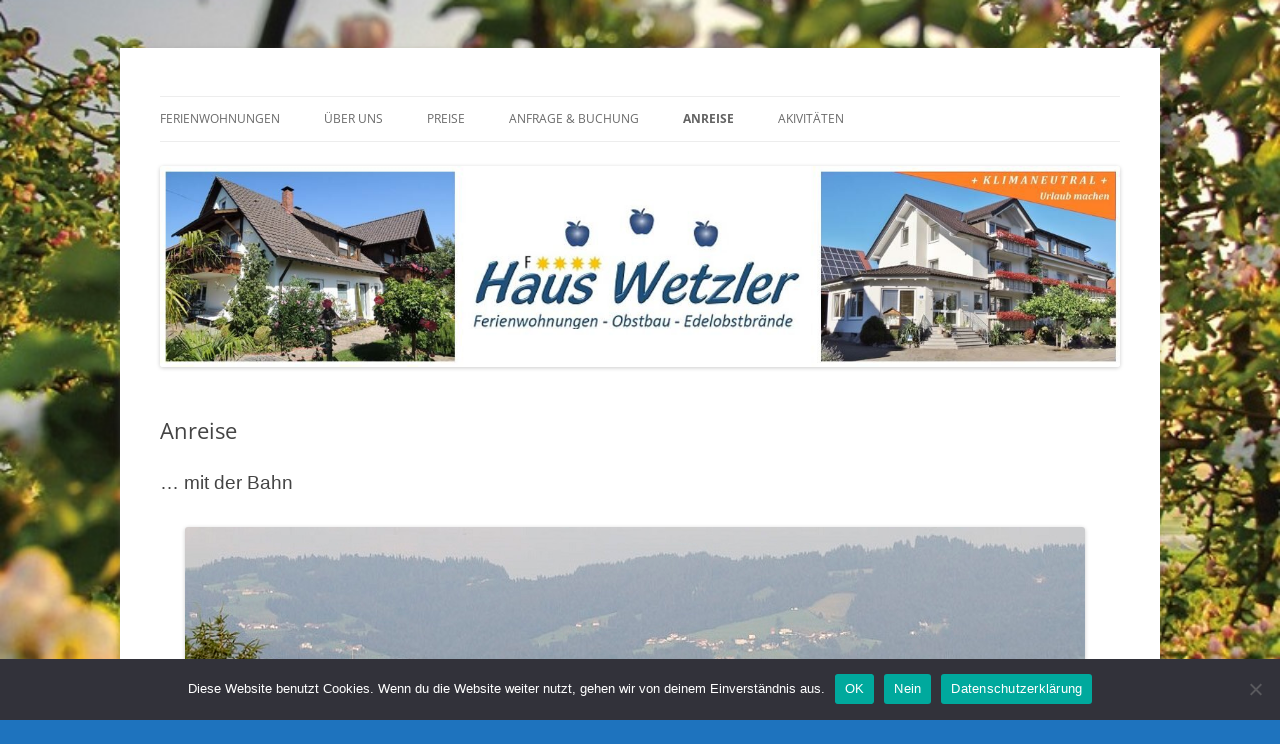

--- FILE ---
content_type: text/html; charset=UTF-8
request_url: http://www.haus-wetzler.de/anreise/
body_size: 10475
content:
<!DOCTYPE html>
<!--[if IE 7]>
<html class="ie ie7" lang="de">
<![endif]-->
<!--[if IE 8]>
<html class="ie ie8" lang="de">
<![endif]-->
<!--[if !(IE 7) & !(IE 8)]><!-->
<html lang="de">
<!--<![endif]-->
<head>
<meta charset="UTF-8" />
<meta name="viewport" content="width=device-width, initial-scale=1.0" />
<title>Anreise - Haus Wetzler</title>
<link rel="profile" href="https://gmpg.org/xfn/11" />
<link rel="pingback" href="http://www.haus-wetzler.de/xmlrpc.php">
<!--[if lt IE 9]>
<script src="http://www.haus-wetzler.de/wp-content/themes/twentytwelve/js/html5.js?ver=3.7.0" type="text/javascript"></script>
<![endif]-->
<meta name='robots' content='index, follow, max-image-preview:large, max-snippet:-1, max-video-preview:-1' />

	<!-- This site is optimized with the Yoast SEO plugin v20.0 - https://yoast.com/wordpress/plugins/seo/ -->
	<meta name="description" content="Wenn Sie umweltfreundlich und stressfrei mit der Bahn anreisen, erhöhen Sie den klimaneutralen Anteil an Ihrem Urlaub. Hier finden Sie Fahrpläne und Weg-Beschreibung." />
	<link rel="canonical" href="https://www.haus-wetzler.de/anreise/" />
	<meta property="og:locale" content="de_DE" />
	<meta property="og:type" content="article" />
	<meta property="og:title" content="Anreise - Haus Wetzler" />
	<meta property="og:description" content="Wenn Sie umweltfreundlich und stressfrei mit der Bahn anreisen, erhöhen Sie den klimaneutralen Anteil an Ihrem Urlaub. Hier finden Sie Fahrpläne und Weg-Beschreibung." />
	<meta property="og:url" content="https://www.haus-wetzler.de/anreise/" />
	<meta property="og:site_name" content="Haus Wetzler" />
	<meta property="article:modified_time" content="2024-10-13T09:19:48+00:00" />
	<meta property="og:image" content="http://www.haus-wetzler.de/wp-content/uploads/2022/08/Bahnhof-900x675-1.jpg" />
	<meta name="twitter:card" content="summary_large_image" />
	<meta name="twitter:label1" content="Geschätzte Lesezeit" />
	<meta name="twitter:data1" content="2 Minuten" />
	<script type="application/ld+json" class="yoast-schema-graph">{"@context":"https://schema.org","@graph":[{"@type":"WebPage","@id":"https://www.haus-wetzler.de/anreise/","url":"https://www.haus-wetzler.de/anreise/","name":"Anreise - Haus Wetzler","isPartOf":{"@id":"http://www.haus-wetzler.de/#website"},"primaryImageOfPage":{"@id":"https://www.haus-wetzler.de/anreise/#primaryimage"},"image":{"@id":"https://www.haus-wetzler.de/anreise/#primaryimage"},"thumbnailUrl":"http://www.haus-wetzler.de/wp-content/uploads/2022/08/Bahnhof-900x675-1.jpg","datePublished":"2022-08-11T14:59:03+00:00","dateModified":"2024-10-13T09:19:48+00:00","description":"Wenn Sie umweltfreundlich und stressfrei mit der Bahn anreisen, erhöhen Sie den klimaneutralen Anteil an Ihrem Urlaub. Hier finden Sie Fahrpläne und Weg-Beschreibung.","breadcrumb":{"@id":"https://www.haus-wetzler.de/anreise/#breadcrumb"},"inLanguage":"de","potentialAction":[{"@type":"ReadAction","target":["https://www.haus-wetzler.de/anreise/"]}]},{"@type":"ImageObject","inLanguage":"de","@id":"https://www.haus-wetzler.de/anreise/#primaryimage","url":"http://www.haus-wetzler.de/wp-content/uploads/2022/08/Bahnhof-900x675-1.jpg","contentUrl":"http://www.haus-wetzler.de/wp-content/uploads/2022/08/Bahnhof-900x675-1.jpg","width":900,"height":675,"caption":"Bahnhof Wasserburg Bodensee"},{"@type":"BreadcrumbList","@id":"https://www.haus-wetzler.de/anreise/#breadcrumb","itemListElement":[{"@type":"ListItem","position":1,"name":"Startseite","item":"http://www.haus-wetzler.de/"},{"@type":"ListItem","position":2,"name":"Anreise"}]},{"@type":"WebSite","@id":"http://www.haus-wetzler.de/#website","url":"http://www.haus-wetzler.de/","name":"Haus Wetzler","description":"Ferienwohnungen in Wasserburg am Bodensee","potentialAction":[{"@type":"SearchAction","target":{"@type":"EntryPoint","urlTemplate":"http://www.haus-wetzler.de/?s={search_term_string}"},"query-input":"required name=search_term_string"}],"inLanguage":"de"}]}</script>
	<!-- / Yoast SEO plugin. -->


<link rel='dns-prefetch' href='//maps.google.com' />
<link rel='dns-prefetch' href='//s.w.org' />
<link rel='dns-prefetch' href='//www.googletagmanager.com' />
<link rel="alternate" type="application/rss+xml" title="Haus Wetzler &raquo; Feed" href="http://www.haus-wetzler.de/feed/" />
<link rel="alternate" type="application/rss+xml" title="Haus Wetzler &raquo; Kommentar-Feed" href="http://www.haus-wetzler.de/comments/feed/" />
<script type="text/javascript">
window._wpemojiSettings = {"baseUrl":"https:\/\/s.w.org\/images\/core\/emoji\/14.0.0\/72x72\/","ext":".png","svgUrl":"https:\/\/s.w.org\/images\/core\/emoji\/14.0.0\/svg\/","svgExt":".svg","source":{"concatemoji":"http:\/\/www.haus-wetzler.de\/wp-includes\/js\/wp-emoji-release.min.js?ver=6.0.11"}};
/*! This file is auto-generated */
!function(e,a,t){var n,r,o,i=a.createElement("canvas"),p=i.getContext&&i.getContext("2d");function s(e,t){var a=String.fromCharCode,e=(p.clearRect(0,0,i.width,i.height),p.fillText(a.apply(this,e),0,0),i.toDataURL());return p.clearRect(0,0,i.width,i.height),p.fillText(a.apply(this,t),0,0),e===i.toDataURL()}function c(e){var t=a.createElement("script");t.src=e,t.defer=t.type="text/javascript",a.getElementsByTagName("head")[0].appendChild(t)}for(o=Array("flag","emoji"),t.supports={everything:!0,everythingExceptFlag:!0},r=0;r<o.length;r++)t.supports[o[r]]=function(e){if(!p||!p.fillText)return!1;switch(p.textBaseline="top",p.font="600 32px Arial",e){case"flag":return s([127987,65039,8205,9895,65039],[127987,65039,8203,9895,65039])?!1:!s([55356,56826,55356,56819],[55356,56826,8203,55356,56819])&&!s([55356,57332,56128,56423,56128,56418,56128,56421,56128,56430,56128,56423,56128,56447],[55356,57332,8203,56128,56423,8203,56128,56418,8203,56128,56421,8203,56128,56430,8203,56128,56423,8203,56128,56447]);case"emoji":return!s([129777,127995,8205,129778,127999],[129777,127995,8203,129778,127999])}return!1}(o[r]),t.supports.everything=t.supports.everything&&t.supports[o[r]],"flag"!==o[r]&&(t.supports.everythingExceptFlag=t.supports.everythingExceptFlag&&t.supports[o[r]]);t.supports.everythingExceptFlag=t.supports.everythingExceptFlag&&!t.supports.flag,t.DOMReady=!1,t.readyCallback=function(){t.DOMReady=!0},t.supports.everything||(n=function(){t.readyCallback()},a.addEventListener?(a.addEventListener("DOMContentLoaded",n,!1),e.addEventListener("load",n,!1)):(e.attachEvent("onload",n),a.attachEvent("onreadystatechange",function(){"complete"===a.readyState&&t.readyCallback()})),(e=t.source||{}).concatemoji?c(e.concatemoji):e.wpemoji&&e.twemoji&&(c(e.twemoji),c(e.wpemoji)))}(window,document,window._wpemojiSettings);
</script>
<style type="text/css">
img.wp-smiley,
img.emoji {
	display: inline !important;
	border: none !important;
	box-shadow: none !important;
	height: 1em !important;
	width: 1em !important;
	margin: 0 0.07em !important;
	vertical-align: -0.1em !important;
	background: none !important;
	padding: 0 !important;
}
</style>
	<link rel='stylesheet' id='wp-block-library-css'  href='http://www.haus-wetzler.de/wp-includes/css/dist/block-library/style.min.css?ver=6.0.11' type='text/css' media='all' />
<style id='wp-block-library-theme-inline-css' type='text/css'>
.wp-block-audio figcaption{color:#555;font-size:13px;text-align:center}.is-dark-theme .wp-block-audio figcaption{color:hsla(0,0%,100%,.65)}.wp-block-code{border:1px solid #ccc;border-radius:4px;font-family:Menlo,Consolas,monaco,monospace;padding:.8em 1em}.wp-block-embed figcaption{color:#555;font-size:13px;text-align:center}.is-dark-theme .wp-block-embed figcaption{color:hsla(0,0%,100%,.65)}.blocks-gallery-caption{color:#555;font-size:13px;text-align:center}.is-dark-theme .blocks-gallery-caption{color:hsla(0,0%,100%,.65)}.wp-block-image figcaption{color:#555;font-size:13px;text-align:center}.is-dark-theme .wp-block-image figcaption{color:hsla(0,0%,100%,.65)}.wp-block-pullquote{border-top:4px solid;border-bottom:4px solid;margin-bottom:1.75em;color:currentColor}.wp-block-pullquote__citation,.wp-block-pullquote cite,.wp-block-pullquote footer{color:currentColor;text-transform:uppercase;font-size:.8125em;font-style:normal}.wp-block-quote{border-left:.25em solid;margin:0 0 1.75em;padding-left:1em}.wp-block-quote cite,.wp-block-quote footer{color:currentColor;font-size:.8125em;position:relative;font-style:normal}.wp-block-quote.has-text-align-right{border-left:none;border-right:.25em solid;padding-left:0;padding-right:1em}.wp-block-quote.has-text-align-center{border:none;padding-left:0}.wp-block-quote.is-large,.wp-block-quote.is-style-large,.wp-block-quote.is-style-plain{border:none}.wp-block-search .wp-block-search__label{font-weight:700}:where(.wp-block-group.has-background){padding:1.25em 2.375em}.wp-block-separator.has-css-opacity{opacity:.4}.wp-block-separator{border:none;border-bottom:2px solid;margin-left:auto;margin-right:auto}.wp-block-separator.has-alpha-channel-opacity{opacity:1}.wp-block-separator:not(.is-style-wide):not(.is-style-dots){width:100px}.wp-block-separator.has-background:not(.is-style-dots){border-bottom:none;height:1px}.wp-block-separator.has-background:not(.is-style-wide):not(.is-style-dots){height:2px}.wp-block-table thead{border-bottom:3px solid}.wp-block-table tfoot{border-top:3px solid}.wp-block-table td,.wp-block-table th{padding:.5em;border:1px solid;word-break:normal}.wp-block-table figcaption{color:#555;font-size:13px;text-align:center}.is-dark-theme .wp-block-table figcaption{color:hsla(0,0%,100%,.65)}.wp-block-video figcaption{color:#555;font-size:13px;text-align:center}.is-dark-theme .wp-block-video figcaption{color:hsla(0,0%,100%,.65)}.wp-block-template-part.has-background{padding:1.25em 2.375em;margin-top:0;margin-bottom:0}
</style>
<style id='global-styles-inline-css' type='text/css'>
body{--wp--preset--color--black: #000000;--wp--preset--color--cyan-bluish-gray: #abb8c3;--wp--preset--color--white: #fff;--wp--preset--color--pale-pink: #f78da7;--wp--preset--color--vivid-red: #cf2e2e;--wp--preset--color--luminous-vivid-orange: #ff6900;--wp--preset--color--luminous-vivid-amber: #fcb900;--wp--preset--color--light-green-cyan: #7bdcb5;--wp--preset--color--vivid-green-cyan: #00d084;--wp--preset--color--pale-cyan-blue: #8ed1fc;--wp--preset--color--vivid-cyan-blue: #0693e3;--wp--preset--color--vivid-purple: #9b51e0;--wp--preset--color--blue: #21759b;--wp--preset--color--dark-gray: #444;--wp--preset--color--medium-gray: #9f9f9f;--wp--preset--color--light-gray: #e6e6e6;--wp--preset--gradient--vivid-cyan-blue-to-vivid-purple: linear-gradient(135deg,rgba(6,147,227,1) 0%,rgb(155,81,224) 100%);--wp--preset--gradient--light-green-cyan-to-vivid-green-cyan: linear-gradient(135deg,rgb(122,220,180) 0%,rgb(0,208,130) 100%);--wp--preset--gradient--luminous-vivid-amber-to-luminous-vivid-orange: linear-gradient(135deg,rgba(252,185,0,1) 0%,rgba(255,105,0,1) 100%);--wp--preset--gradient--luminous-vivid-orange-to-vivid-red: linear-gradient(135deg,rgba(255,105,0,1) 0%,rgb(207,46,46) 100%);--wp--preset--gradient--very-light-gray-to-cyan-bluish-gray: linear-gradient(135deg,rgb(238,238,238) 0%,rgb(169,184,195) 100%);--wp--preset--gradient--cool-to-warm-spectrum: linear-gradient(135deg,rgb(74,234,220) 0%,rgb(151,120,209) 20%,rgb(207,42,186) 40%,rgb(238,44,130) 60%,rgb(251,105,98) 80%,rgb(254,248,76) 100%);--wp--preset--gradient--blush-light-purple: linear-gradient(135deg,rgb(255,206,236) 0%,rgb(152,150,240) 100%);--wp--preset--gradient--blush-bordeaux: linear-gradient(135deg,rgb(254,205,165) 0%,rgb(254,45,45) 50%,rgb(107,0,62) 100%);--wp--preset--gradient--luminous-dusk: linear-gradient(135deg,rgb(255,203,112) 0%,rgb(199,81,192) 50%,rgb(65,88,208) 100%);--wp--preset--gradient--pale-ocean: linear-gradient(135deg,rgb(255,245,203) 0%,rgb(182,227,212) 50%,rgb(51,167,181) 100%);--wp--preset--gradient--electric-grass: linear-gradient(135deg,rgb(202,248,128) 0%,rgb(113,206,126) 100%);--wp--preset--gradient--midnight: linear-gradient(135deg,rgb(2,3,129) 0%,rgb(40,116,252) 100%);--wp--preset--duotone--dark-grayscale: url('#wp-duotone-dark-grayscale');--wp--preset--duotone--grayscale: url('#wp-duotone-grayscale');--wp--preset--duotone--purple-yellow: url('#wp-duotone-purple-yellow');--wp--preset--duotone--blue-red: url('#wp-duotone-blue-red');--wp--preset--duotone--midnight: url('#wp-duotone-midnight');--wp--preset--duotone--magenta-yellow: url('#wp-duotone-magenta-yellow');--wp--preset--duotone--purple-green: url('#wp-duotone-purple-green');--wp--preset--duotone--blue-orange: url('#wp-duotone-blue-orange');--wp--preset--font-size--small: 13px;--wp--preset--font-size--medium: 20px;--wp--preset--font-size--large: 36px;--wp--preset--font-size--x-large: 42px;}.has-black-color{color: var(--wp--preset--color--black) !important;}.has-cyan-bluish-gray-color{color: var(--wp--preset--color--cyan-bluish-gray) !important;}.has-white-color{color: var(--wp--preset--color--white) !important;}.has-pale-pink-color{color: var(--wp--preset--color--pale-pink) !important;}.has-vivid-red-color{color: var(--wp--preset--color--vivid-red) !important;}.has-luminous-vivid-orange-color{color: var(--wp--preset--color--luminous-vivid-orange) !important;}.has-luminous-vivid-amber-color{color: var(--wp--preset--color--luminous-vivid-amber) !important;}.has-light-green-cyan-color{color: var(--wp--preset--color--light-green-cyan) !important;}.has-vivid-green-cyan-color{color: var(--wp--preset--color--vivid-green-cyan) !important;}.has-pale-cyan-blue-color{color: var(--wp--preset--color--pale-cyan-blue) !important;}.has-vivid-cyan-blue-color{color: var(--wp--preset--color--vivid-cyan-blue) !important;}.has-vivid-purple-color{color: var(--wp--preset--color--vivid-purple) !important;}.has-black-background-color{background-color: var(--wp--preset--color--black) !important;}.has-cyan-bluish-gray-background-color{background-color: var(--wp--preset--color--cyan-bluish-gray) !important;}.has-white-background-color{background-color: var(--wp--preset--color--white) !important;}.has-pale-pink-background-color{background-color: var(--wp--preset--color--pale-pink) !important;}.has-vivid-red-background-color{background-color: var(--wp--preset--color--vivid-red) !important;}.has-luminous-vivid-orange-background-color{background-color: var(--wp--preset--color--luminous-vivid-orange) !important;}.has-luminous-vivid-amber-background-color{background-color: var(--wp--preset--color--luminous-vivid-amber) !important;}.has-light-green-cyan-background-color{background-color: var(--wp--preset--color--light-green-cyan) !important;}.has-vivid-green-cyan-background-color{background-color: var(--wp--preset--color--vivid-green-cyan) !important;}.has-pale-cyan-blue-background-color{background-color: var(--wp--preset--color--pale-cyan-blue) !important;}.has-vivid-cyan-blue-background-color{background-color: var(--wp--preset--color--vivid-cyan-blue) !important;}.has-vivid-purple-background-color{background-color: var(--wp--preset--color--vivid-purple) !important;}.has-black-border-color{border-color: var(--wp--preset--color--black) !important;}.has-cyan-bluish-gray-border-color{border-color: var(--wp--preset--color--cyan-bluish-gray) !important;}.has-white-border-color{border-color: var(--wp--preset--color--white) !important;}.has-pale-pink-border-color{border-color: var(--wp--preset--color--pale-pink) !important;}.has-vivid-red-border-color{border-color: var(--wp--preset--color--vivid-red) !important;}.has-luminous-vivid-orange-border-color{border-color: var(--wp--preset--color--luminous-vivid-orange) !important;}.has-luminous-vivid-amber-border-color{border-color: var(--wp--preset--color--luminous-vivid-amber) !important;}.has-light-green-cyan-border-color{border-color: var(--wp--preset--color--light-green-cyan) !important;}.has-vivid-green-cyan-border-color{border-color: var(--wp--preset--color--vivid-green-cyan) !important;}.has-pale-cyan-blue-border-color{border-color: var(--wp--preset--color--pale-cyan-blue) !important;}.has-vivid-cyan-blue-border-color{border-color: var(--wp--preset--color--vivid-cyan-blue) !important;}.has-vivid-purple-border-color{border-color: var(--wp--preset--color--vivid-purple) !important;}.has-vivid-cyan-blue-to-vivid-purple-gradient-background{background: var(--wp--preset--gradient--vivid-cyan-blue-to-vivid-purple) !important;}.has-light-green-cyan-to-vivid-green-cyan-gradient-background{background: var(--wp--preset--gradient--light-green-cyan-to-vivid-green-cyan) !important;}.has-luminous-vivid-amber-to-luminous-vivid-orange-gradient-background{background: var(--wp--preset--gradient--luminous-vivid-amber-to-luminous-vivid-orange) !important;}.has-luminous-vivid-orange-to-vivid-red-gradient-background{background: var(--wp--preset--gradient--luminous-vivid-orange-to-vivid-red) !important;}.has-very-light-gray-to-cyan-bluish-gray-gradient-background{background: var(--wp--preset--gradient--very-light-gray-to-cyan-bluish-gray) !important;}.has-cool-to-warm-spectrum-gradient-background{background: var(--wp--preset--gradient--cool-to-warm-spectrum) !important;}.has-blush-light-purple-gradient-background{background: var(--wp--preset--gradient--blush-light-purple) !important;}.has-blush-bordeaux-gradient-background{background: var(--wp--preset--gradient--blush-bordeaux) !important;}.has-luminous-dusk-gradient-background{background: var(--wp--preset--gradient--luminous-dusk) !important;}.has-pale-ocean-gradient-background{background: var(--wp--preset--gradient--pale-ocean) !important;}.has-electric-grass-gradient-background{background: var(--wp--preset--gradient--electric-grass) !important;}.has-midnight-gradient-background{background: var(--wp--preset--gradient--midnight) !important;}.has-small-font-size{font-size: var(--wp--preset--font-size--small) !important;}.has-medium-font-size{font-size: var(--wp--preset--font-size--medium) !important;}.has-large-font-size{font-size: var(--wp--preset--font-size--large) !important;}.has-x-large-font-size{font-size: var(--wp--preset--font-size--x-large) !important;}
</style>
<link rel='stylesheet' id='contact-form-7-css'  href='http://www.haus-wetzler.de/wp-content/plugins/contact-form-7/includes/css/styles.css?ver=5.7.4' type='text/css' media='all' />
<link rel='stylesheet' id='cookie-notice-front-css'  href='http://www.haus-wetzler.de/wp-content/plugins/cookie-notice/css/front.min.css?ver=2.5.11' type='text/css' media='all' />
<link rel='stylesheet' id='wp-gmap-embed-front-css-css'  href='http://www.haus-wetzler.de/wp-content/plugins/gmap-embed/public/assets/css/front_custom_style.css?ver=1734360402' type='text/css' media='all' />
<link rel='stylesheet' id='twentytwelve-fonts-css'  href='http://www.haus-wetzler.de/wp-content/themes/twentytwelve/fonts/font-open-sans.css?ver=20230328' type='text/css' media='all' />
<link rel='stylesheet' id='twentytwelve-style-css'  href='http://www.haus-wetzler.de/wp-content/themes/twentytwelve/style.css?ver=20241112' type='text/css' media='all' />
<link rel='stylesheet' id='twentytwelve-block-style-css'  href='http://www.haus-wetzler.de/wp-content/themes/twentytwelve/css/blocks.css?ver=20240812' type='text/css' media='all' />
<!--[if lt IE 9]>
<link rel='stylesheet' id='twentytwelve-ie-css'  href='http://www.haus-wetzler.de/wp-content/themes/twentytwelve/css/ie.css?ver=20240722' type='text/css' media='all' />
<![endif]-->
<!--n2css--><!--n2js--><script type='text/javascript' id='cookie-notice-front-js-before'>
var cnArgs = {"ajaxUrl":"http:\/\/www.haus-wetzler.de\/wp-admin\/admin-ajax.php","nonce":"f3161c689b","hideEffect":"fade","position":"bottom","onScroll":true,"onScrollOffset":100,"onClick":false,"cookieName":"cookie_notice_accepted","cookieTime":2592000,"cookieTimeRejected":2592000,"globalCookie":false,"redirection":true,"cache":false,"revokeCookies":false,"revokeCookiesOpt":"automatic"};
</script>
<script type='text/javascript' src='http://www.haus-wetzler.de/wp-content/plugins/cookie-notice/js/front.min.js?ver=2.5.11' id='cookie-notice-front-js'></script>
<script type='text/javascript' src='http://www.haus-wetzler.de/wp-includes/js/jquery/jquery.min.js?ver=3.6.0' id='jquery-core-js'></script>
<script type='text/javascript' src='http://www.haus-wetzler.de/wp-includes/js/jquery/jquery-migrate.min.js?ver=3.3.2' id='jquery-migrate-js'></script>
<script type='text/javascript' src='https://maps.google.com/maps/api/js?key=AIzaSyCLTHV43LpXOqanXJkLZaypzhtUei0pZew&#038;libraries=places&#038;language=de&#038;region=DE&#038;callback=Function.prototype&#038;ver=6.0.11' id='wp-gmap-api-js'></script>
<script type='text/javascript' id='wp-gmap-api-js-after'>
/* <![CDATA[ */

var wgm_status = {"l_api":"always","p_api":"N","i_p":false,"d_f_s_c":"","d_s_v":"","d_z_c":"","d_p_c":"","d_m_t_c":"","d_m_w_z":"Y","d_m_d":"","d_m_d_c_z":"","e_d_f_a_c":""};
/* ]]> */
</script>
<link rel="https://api.w.org/" href="http://www.haus-wetzler.de/wp-json/" /><link rel="alternate" type="application/json" href="http://www.haus-wetzler.de/wp-json/wp/v2/pages/259" /><link rel="EditURI" type="application/rsd+xml" title="RSD" href="http://www.haus-wetzler.de/xmlrpc.php?rsd" />
<link rel="wlwmanifest" type="application/wlwmanifest+xml" href="http://www.haus-wetzler.de/wp-includes/wlwmanifest.xml" /> 
<meta name="generator" content="WordPress 6.0.11" />
<link rel='shortlink' href='http://www.haus-wetzler.de/?p=259' />
<link rel="alternate" type="application/json+oembed" href="http://www.haus-wetzler.de/wp-json/oembed/1.0/embed?url=http%3A%2F%2Fwww.haus-wetzler.de%2Fanreise%2F" />
<link rel="alternate" type="text/xml+oembed" href="http://www.haus-wetzler.de/wp-json/oembed/1.0/embed?url=http%3A%2F%2Fwww.haus-wetzler.de%2Fanreise%2F&#038;format=xml" />
<meta name="generator" content="Site Kit by Google 1.128.0" />	<style type="text/css" id="twentytwelve-header-css">
		.site-title,
	.site-description {
		position: absolute;
		clip: rect(1px 1px 1px 1px); /* IE7 */
		clip: rect(1px, 1px, 1px, 1px);
	}
			</style>
	<style type="text/css" id="custom-background-css">
body.custom-background { background-color: #1e73be; background-image: url("http://www.haus-wetzler.de/wp-content/uploads/2022/08/Apfelbluete-800x600-1.jpeg"); background-position: center center; background-size: cover; background-repeat: no-repeat; background-attachment: fixed; }
</style>
	<link rel="icon" href="http://www.haus-wetzler.de/wp-content/uploads/2022/08/cropped-Apfel-blau-Plastik-512x512-1-32x32.jpg" sizes="32x32" />
<link rel="icon" href="http://www.haus-wetzler.de/wp-content/uploads/2022/08/cropped-Apfel-blau-Plastik-512x512-1-192x192.jpg" sizes="192x192" />
<link rel="apple-touch-icon" href="http://www.haus-wetzler.de/wp-content/uploads/2022/08/cropped-Apfel-blau-Plastik-512x512-1-180x180.jpg" />
<meta name="msapplication-TileImage" content="http://www.haus-wetzler.de/wp-content/uploads/2022/08/cropped-Apfel-blau-Plastik-512x512-1-270x270.jpg" />
</head>

<body class="page-template-default page page-id-259 custom-background wp-embed-responsive cookies-not-set full-width custom-font-enabled single-author">
<svg xmlns="http://www.w3.org/2000/svg" viewBox="0 0 0 0" width="0" height="0" focusable="false" role="none" style="visibility: hidden; position: absolute; left: -9999px; overflow: hidden;" ><defs><filter id="wp-duotone-dark-grayscale"><feColorMatrix color-interpolation-filters="sRGB" type="matrix" values=" .299 .587 .114 0 0 .299 .587 .114 0 0 .299 .587 .114 0 0 .299 .587 .114 0 0 " /><feComponentTransfer color-interpolation-filters="sRGB" ><feFuncR type="table" tableValues="0 0.49803921568627" /><feFuncG type="table" tableValues="0 0.49803921568627" /><feFuncB type="table" tableValues="0 0.49803921568627" /><feFuncA type="table" tableValues="1 1" /></feComponentTransfer><feComposite in2="SourceGraphic" operator="in" /></filter></defs></svg><svg xmlns="http://www.w3.org/2000/svg" viewBox="0 0 0 0" width="0" height="0" focusable="false" role="none" style="visibility: hidden; position: absolute; left: -9999px; overflow: hidden;" ><defs><filter id="wp-duotone-grayscale"><feColorMatrix color-interpolation-filters="sRGB" type="matrix" values=" .299 .587 .114 0 0 .299 .587 .114 0 0 .299 .587 .114 0 0 .299 .587 .114 0 0 " /><feComponentTransfer color-interpolation-filters="sRGB" ><feFuncR type="table" tableValues="0 1" /><feFuncG type="table" tableValues="0 1" /><feFuncB type="table" tableValues="0 1" /><feFuncA type="table" tableValues="1 1" /></feComponentTransfer><feComposite in2="SourceGraphic" operator="in" /></filter></defs></svg><svg xmlns="http://www.w3.org/2000/svg" viewBox="0 0 0 0" width="0" height="0" focusable="false" role="none" style="visibility: hidden; position: absolute; left: -9999px; overflow: hidden;" ><defs><filter id="wp-duotone-purple-yellow"><feColorMatrix color-interpolation-filters="sRGB" type="matrix" values=" .299 .587 .114 0 0 .299 .587 .114 0 0 .299 .587 .114 0 0 .299 .587 .114 0 0 " /><feComponentTransfer color-interpolation-filters="sRGB" ><feFuncR type="table" tableValues="0.54901960784314 0.98823529411765" /><feFuncG type="table" tableValues="0 1" /><feFuncB type="table" tableValues="0.71764705882353 0.25490196078431" /><feFuncA type="table" tableValues="1 1" /></feComponentTransfer><feComposite in2="SourceGraphic" operator="in" /></filter></defs></svg><svg xmlns="http://www.w3.org/2000/svg" viewBox="0 0 0 0" width="0" height="0" focusable="false" role="none" style="visibility: hidden; position: absolute; left: -9999px; overflow: hidden;" ><defs><filter id="wp-duotone-blue-red"><feColorMatrix color-interpolation-filters="sRGB" type="matrix" values=" .299 .587 .114 0 0 .299 .587 .114 0 0 .299 .587 .114 0 0 .299 .587 .114 0 0 " /><feComponentTransfer color-interpolation-filters="sRGB" ><feFuncR type="table" tableValues="0 1" /><feFuncG type="table" tableValues="0 0.27843137254902" /><feFuncB type="table" tableValues="0.5921568627451 0.27843137254902" /><feFuncA type="table" tableValues="1 1" /></feComponentTransfer><feComposite in2="SourceGraphic" operator="in" /></filter></defs></svg><svg xmlns="http://www.w3.org/2000/svg" viewBox="0 0 0 0" width="0" height="0" focusable="false" role="none" style="visibility: hidden; position: absolute; left: -9999px; overflow: hidden;" ><defs><filter id="wp-duotone-midnight"><feColorMatrix color-interpolation-filters="sRGB" type="matrix" values=" .299 .587 .114 0 0 .299 .587 .114 0 0 .299 .587 .114 0 0 .299 .587 .114 0 0 " /><feComponentTransfer color-interpolation-filters="sRGB" ><feFuncR type="table" tableValues="0 0" /><feFuncG type="table" tableValues="0 0.64705882352941" /><feFuncB type="table" tableValues="0 1" /><feFuncA type="table" tableValues="1 1" /></feComponentTransfer><feComposite in2="SourceGraphic" operator="in" /></filter></defs></svg><svg xmlns="http://www.w3.org/2000/svg" viewBox="0 0 0 0" width="0" height="0" focusable="false" role="none" style="visibility: hidden; position: absolute; left: -9999px; overflow: hidden;" ><defs><filter id="wp-duotone-magenta-yellow"><feColorMatrix color-interpolation-filters="sRGB" type="matrix" values=" .299 .587 .114 0 0 .299 .587 .114 0 0 .299 .587 .114 0 0 .299 .587 .114 0 0 " /><feComponentTransfer color-interpolation-filters="sRGB" ><feFuncR type="table" tableValues="0.78039215686275 1" /><feFuncG type="table" tableValues="0 0.94901960784314" /><feFuncB type="table" tableValues="0.35294117647059 0.47058823529412" /><feFuncA type="table" tableValues="1 1" /></feComponentTransfer><feComposite in2="SourceGraphic" operator="in" /></filter></defs></svg><svg xmlns="http://www.w3.org/2000/svg" viewBox="0 0 0 0" width="0" height="0" focusable="false" role="none" style="visibility: hidden; position: absolute; left: -9999px; overflow: hidden;" ><defs><filter id="wp-duotone-purple-green"><feColorMatrix color-interpolation-filters="sRGB" type="matrix" values=" .299 .587 .114 0 0 .299 .587 .114 0 0 .299 .587 .114 0 0 .299 .587 .114 0 0 " /><feComponentTransfer color-interpolation-filters="sRGB" ><feFuncR type="table" tableValues="0.65098039215686 0.40392156862745" /><feFuncG type="table" tableValues="0 1" /><feFuncB type="table" tableValues="0.44705882352941 0.4" /><feFuncA type="table" tableValues="1 1" /></feComponentTransfer><feComposite in2="SourceGraphic" operator="in" /></filter></defs></svg><svg xmlns="http://www.w3.org/2000/svg" viewBox="0 0 0 0" width="0" height="0" focusable="false" role="none" style="visibility: hidden; position: absolute; left: -9999px; overflow: hidden;" ><defs><filter id="wp-duotone-blue-orange"><feColorMatrix color-interpolation-filters="sRGB" type="matrix" values=" .299 .587 .114 0 0 .299 .587 .114 0 0 .299 .587 .114 0 0 .299 .587 .114 0 0 " /><feComponentTransfer color-interpolation-filters="sRGB" ><feFuncR type="table" tableValues="0.098039215686275 1" /><feFuncG type="table" tableValues="0 0.66274509803922" /><feFuncB type="table" tableValues="0.84705882352941 0.41960784313725" /><feFuncA type="table" tableValues="1 1" /></feComponentTransfer><feComposite in2="SourceGraphic" operator="in" /></filter></defs></svg><div id="page" class="hfeed site">
	<header id="masthead" class="site-header">
		<hgroup>
			<h1 class="site-title"><a href="http://www.haus-wetzler.de/" rel="home">Haus Wetzler</a></h1>
			<h2 class="site-description">Ferienwohnungen in Wasserburg am Bodensee</h2>
		</hgroup>

		<nav id="site-navigation" class="main-navigation">
			<button class="menu-toggle">Menü</button>
			<a class="assistive-text" href="#content">Zum Inhalt springen</a>
			<div class="menu-hauptmenue-container"><ul id="menu-hauptmenue" class="nav-menu"><li id="menu-item-131" class="menu-item menu-item-type-custom menu-item-object-custom menu-item-has-children menu-item-131"><a href="#">Ferienwohnungen</a>
<ul class="sub-menu">
	<li id="menu-item-43" class="menu-item menu-item-type-post_type menu-item-object-page menu-item-43"><a href="http://www.haus-wetzler.de/ferienwohnung-1-rollstuhlgerecht-im-eg-haupthaus/">FeWo 1 Rolli gerecht – im EG Haupthaus</a></li>
	<li id="menu-item-44" class="menu-item menu-item-type-post_type menu-item-object-page menu-item-44"><a href="http://www.haus-wetzler.de/ferienwohnung-2-im-1-og-haupthaus/">FERIENWOHNUNG 2 – im 1.OG Haupthaus</a></li>
	<li id="menu-item-45" class="menu-item menu-item-type-post_type menu-item-object-page menu-item-45"><a href="http://www.haus-wetzler.de/ferienwohnung-45-im-1-og-dg-nebenhaus/">FERIENWOHNUNG 4+5 – im 1.OG/DG Nebenhaus</a></li>
</ul>
</li>
<li id="menu-item-132" class="menu-item menu-item-type-custom menu-item-object-custom menu-item-has-children menu-item-132"><a href="#">Über uns</a>
<ul class="sub-menu">
	<li id="menu-item-270" class="menu-item menu-item-type-post_type menu-item-object-page menu-item-270"><a href="http://www.haus-wetzler.de/unser-aussenbereich/">Unser Aussenbereich</a></li>
	<li id="menu-item-113" class="menu-item menu-item-type-post_type menu-item-object-page menu-item-113"><a href="http://www.haus-wetzler.de/obstbau-hausbrennerei/">Obstbau &#038; Hausbrennerei</a></li>
	<li id="menu-item-114" class="menu-item menu-item-type-post_type menu-item-object-page menu-item-114"><a href="http://www.haus-wetzler.de/oekologie/">Ökologie</a></li>
	<li id="menu-item-142" class="menu-item menu-item-type-post_type menu-item-object-page menu-item-142"><a href="http://www.haus-wetzler.de/unser-ort/">Unser Ort</a></li>
</ul>
</li>
<li id="menu-item-246" class="menu-item menu-item-type-custom menu-item-object-custom menu-item-has-children menu-item-246"><a href="#">Preise</a>
<ul class="sub-menu">
	<li id="menu-item-247" class="menu-item menu-item-type-post_type menu-item-object-page menu-item-247"><a href="http://www.haus-wetzler.de/preise-preisliste/">Preise 2026 + 2027</a></li>
	<li id="menu-item-264" class="menu-item menu-item-type-post_type menu-item-object-page menu-item-264"><a href="http://www.haus-wetzler.de/mietbedingungen/">Gastaufnahmebedingungen</a></li>
</ul>
</li>
<li id="menu-item-121" class="menu-item menu-item-type-post_type menu-item-object-page menu-item-121"><a href="http://www.haus-wetzler.de/anfrage-und-buchung/">Anfrage &#038; Buchung</a></li>
<li id="menu-item-263" class="menu-item menu-item-type-post_type menu-item-object-page current-menu-item page_item page-item-259 current_page_item menu-item-263"><a href="http://www.haus-wetzler.de/anreise/" aria-current="page">Anreise</a></li>
<li id="menu-item-149" class="menu-item menu-item-type-custom menu-item-object-custom menu-item-has-children menu-item-149"><a href="#">Akivitäten</a>
<ul class="sub-menu">
	<li id="menu-item-144" class="menu-item menu-item-type-post_type menu-item-object-page menu-item-144"><a href="http://www.haus-wetzler.de/ausflugsziele/">Ausflugsziele</a></li>
</ul>
</li>
</ul></div>		</nav><!-- #site-navigation -->

				<a href="http://www.haus-wetzler.de/"><img src="http://www.haus-wetzler.de/wp-content/uploads/2022/11/cropped-Haus-Wetzler-Header.jpg" width="1368" height="286" alt="Haus Wetzler" class="header-image" srcset="http://www.haus-wetzler.de/wp-content/uploads/2022/11/cropped-Haus-Wetzler-Header.jpg 1368w, http://www.haus-wetzler.de/wp-content/uploads/2022/11/cropped-Haus-Wetzler-Header-300x63.jpg 300w, http://www.haus-wetzler.de/wp-content/uploads/2022/11/cropped-Haus-Wetzler-Header-1024x214.jpg 1024w, http://www.haus-wetzler.de/wp-content/uploads/2022/11/cropped-Haus-Wetzler-Header-768x161.jpg 768w, http://www.haus-wetzler.de/wp-content/uploads/2022/11/cropped-Haus-Wetzler-Header-624x130.jpg 624w" sizes="(max-width: 1368px) 100vw, 1368px" /></a>
			</header><!-- #masthead -->

	<div id="main" class="wrapper">

	<div id="primary" class="site-content">
		<div id="content" role="main">

							
	<article id="post-259" class="post-259 page type-page status-publish hentry">
		<header class="entry-header">
													<h1 class="entry-title">Anreise</h1>
		</header>

		<div class="entry-content">
			<p><span style="font-size: 14pt; font-family: tahoma, arial, helvetica, sans-serif;">&#8230; mit der Bahn</span></p>
<div id="attachment_389" style="width: 910px" class="wp-caption aligncenter"><a href="http://test.bodensee-ferienwohnungen-wetzler.de/wp-content/uploads/2022/08/Bahnhof-900x675-1.jpg"><img aria-describedby="caption-attachment-389" class="wp-image-389 size-full" title="Bahnhof Wasserburg Bodensee" src="http://www.haus-wetzler.de/wp-content/uploads/2022/08/Bahnhof-900x675-1.jpg" alt="" width="900" height="675" srcset="http://www.haus-wetzler.de/wp-content/uploads/2022/08/Bahnhof-900x675-1.jpg 900w, http://www.haus-wetzler.de/wp-content/uploads/2022/08/Bahnhof-900x675-1-300x225.jpg 300w, http://www.haus-wetzler.de/wp-content/uploads/2022/08/Bahnhof-900x675-1-768x576.jpg 768w, http://www.haus-wetzler.de/wp-content/uploads/2022/08/Bahnhof-900x675-1-624x468.jpg 624w" sizes="(max-width: 900px) 100vw, 900px" /></a><p id="caption-attachment-389" class="wp-caption-text"><span style="font-size: 10pt; font-family: tahoma, arial, helvetica, sans-serif; color: #666699;">Bahnhof in Wasserburg am Bodensee</span></p></div>
<p style="text-align: center;"><span style="font-family: tahoma, arial, helvetica, sans-serif; font-size: 12pt;">Wenn Sie umweltfreundlich und stressfrei mit der Bahn anreisen, erhöhen Sie den klimaneutralen Anteil an Ihrem Urlaub.<br />
Wasserburg, sowie auch unsere Nachbarorte, Lindau, Nonnenhorn und Kressbronn, verfügen jeweils über einen Bahnhof.<br />
Von diesem Bahnhöfen holen wir Sie gerne kostenlos ab.</span></p>
<p style="text-align: center;"><span style="font-family: tahoma, arial, helvetica, sans-serif;"><a href="https://www.bahn.de/" target="_blank" rel="noopener"><span style="font-size: 12pt; color: #993300;">zur Fahrplanauskunft der Bahn  &gt;&gt;</span></a></span></p>
<p style="text-align: center;"><span style="font-family: tahoma, arial, helvetica, sans-serif; font-size: 12pt;">Mit der <span style="color: #ff6600;"><a style="color: #ff6600;" href="https://www.echt-bodensee.de/planen/echt-bodensee-card" target="_blank" rel="noopener">Echt Bodensee Card</a>,</span> die Sie bei Ihrer Ankunft von uns erhalten, können Sie,<br />
während Ihres gesamten Aufenthalts, kostenlos mit Bus und Bahn fahren.<br />
Außerdem erhalten Sie weitere Vergünstigungen in vielen Freizeit-Einrichtungen.<br />
</span></p>
<p><span style="font-family: tahoma, arial, helvetica, sans-serif;"><span style="font-size: 14pt;">&#8230; mit dem PKW</span></span></p>
<div id="attachment_390" style="width: 810px" class="wp-caption aligncenter"><a href="http://test.bodensee-ferienwohnungen-wetzler.de/wp-content/uploads/2022/08/Anfahrt-2019-Kopie.jpg"><img aria-describedby="caption-attachment-390" loading="lazy" class="wp-image-390" title="Anfahrtplan Großraum Bodensee" src="http://test.bodensee-ferienwohnungen-wetzler.de/wp-content/uploads/2022/08/Anfahrt-2019-Kopie.jpg" alt="" width="800" height="588" srcset="http://www.haus-wetzler.de/wp-content/uploads/2022/08/Anfahrt-2019-Kopie.jpg 900w, http://www.haus-wetzler.de/wp-content/uploads/2022/08/Anfahrt-2019-Kopie-300x220.jpg 300w, http://www.haus-wetzler.de/wp-content/uploads/2022/08/Anfahrt-2019-Kopie-768x564.jpg 768w, http://www.haus-wetzler.de/wp-content/uploads/2022/08/Anfahrt-2019-Kopie-624x458.jpg 624w" sizes="(max-width: 800px) 100vw, 800px" /></a><p id="caption-attachment-390" class="wp-caption-text"><span style="font-family: tahoma, arial, helvetica, sans-serif; font-size: 10pt; color: #666699;">Anfahrtskizze &#8211; Großraum Bodensee</span></p></div>
<p style="text-align: center;"><span style="font-family: tahoma, arial, helvetica, sans-serif; font-size: 12pt;">Bei Anfahrt über die A7 / A96 aus Richtung Ulm, München, Memmingen nehmen Sie die Abfahrt Weißensberg,<br />
dann in Richtung Lindau fahren. Ab Lindau ist Wasserburg-Bodensee gut ausgeschildert.</span><br />
<span style="font-family: tahoma, arial, helvetica, sans-serif; font-size: 12pt;">Bei Anfahrt über die B 31 aus Richtung Friedrichshafen oder aus Richtung Ravensburg, Tettnang,<br />
über die B 30 und die B 467, nehmen Sie die Abfahrt Kressbronn ( <span style="color: #ff6600;">! Wasserburg ist hier nicht ausgeschildert !</span> )<br />
und fahren durch Kressbronn Ort, an Nonnenhorn vorbei nach Wasserburg am Bodensee.</span></p>
<p style="text-align: center; padding-left: 40px;"><h1 class='srm_gmap_heading_1 '>Lage Haus Wetzler</h1>            <script type="text/javascript">
                jQuery(document).ready(function ($) {
                    var wgm_map = new google.maps.Map(document.getElementById("srm_gmp_embed_1"), {
                        center: new google.maps.LatLng(47.57047300000001,9.640220999999984),
                        zoom:20,
                        mapTypeId: google.maps.MapTypeId.HYBRID,
                        scrollwheel: false,
                        zoomControl: true,
                        mapTypeControl: true,
                        streetViewControl: true,
                        fullscreenControl: true,
                        draggable: true,
                        disableDoubleClickZoom: false,
                        panControl: true                    });
                    var wgm_theme_json = '[]';
                    if (wgm_theme_json.length > 0) {
                        wgm_map.setOptions({styles: JSON.parse(wgm_theme_json)});
                    }
                    // To view directions form and data
                                        var wgm_data_1 = {
                        'action': 'wpgmapembed_p_get_markers_by_map_id',
                        'data': {
                            map_id: '351',
                            ajax_nonce: '824688c9e1'
                        }
                    };
                    var wgm_ajaxurl_1 = 'http://www.haus-wetzler.de/wp-admin/admin-ajax.php'
                    jQuery.post(wgm_ajaxurl_1, wgm_data_1, function (response) {
                        response = JSON.parse(response);
                        if (response.markers.length === 1) {
                            var wgm_marker_to_1 = response.markers[0].marker_desc.replace(/&gt;/g, '>').replace(/&lt;/g, '<');
                            jQuery('#srm_gmap_to_1').val(wgm_marker_to_1.replace(/(<([^>]+)>)/gi, ""));
                        }
                        var wgm_default_marker_icon_1 = 'https://maps.gstatic.com/mapfiles/api-3/images/spotlight-poi2.png';
                        if (response.markers.length > 0) {
                            var custom_markers = [];
                            var custom_marker_infowindows = [];
                            response.markers.forEach(function (wgm_marker, i) {
                                var wgm_marker_lat_lng_1 = wgm_marker.lat_lng.split(',');
                                wgm_custom_marker_1 = new google.maps.Marker({
                                    position: new google.maps.LatLng(wgm_marker_lat_lng_1[0], wgm_marker_lat_lng_1[1]),
                                    title: wgm_marker.marker_name,
                                    animation: google.maps.Animation.DROP,
                                    icon: (wgm_marker.icon === '') ? wgm_default_marker_icon_1 : wgm_marker.icon
                                });
                                custom_markers[i] = wgm_custom_marker_1;
                                wgm_custom_marker_1.setMap(wgm_map);
                                var wgm_marker_name_1 = (wgm_marker.marker_name !== null) ? ('<span class="info_content_title" style="font-size:18px;font-weight: bold;font-family: Arial;">'
                                    + wgm_marker.marker_name +
                                    '</span><br/>') : '';
                                wgm_marker.marker_desc = wgm_marker.marker_desc.replace(/&gt;/g, '>').replace(/&lt;/g, '<');
                                custom_marker_infowindow = new google.maps.InfoWindow({
                                    content: wgm_marker_name_1 + wgm_marker.marker_desc
                                });
                                custom_marker_infowindows[i] = custom_marker_infowindow;
                                if (wgm_marker.show_desc_by_default === '1') {
                                    custom_marker_infowindow.open({
                                        anchor: wgm_custom_marker_1,
                                        shouldFocus: false
                                    });
                                } else {
                                    google.maps.event.addListener(wgm_custom_marker_1, 'click', function () {
                                        custom_marker_infowindows[i].open({
                                            anchor: custom_markers[i],
                                            shouldFocus: false
                                        });
                                    });
                                }
                                if (wgm_marker.have_marker_link === '1') {
                                    google.maps.event.addListener(wgm_custom_marker_1, 'click', function () {
                                        var wgm_target = '_self';
                                        if (wgm_marker.marker_link_new_tab === '1') {
                                            wgm_target = '_blank';
                                        }
                                        window.open(wgm_marker.marker_link, wgm_target);
                                    });
                                }
                            });
                        }
                    });
                });

            </script>

            <div id="srm_gmp_embed_1"
                 style="width:90% !important;height:500px  !important; ">
            </div>
                    </p>
<p><span style="font-family: arial, helvetica, sans-serif; font-size: 10pt;"><a href="https://www.haus-wetzler.de/impressum/">Impressum</a></span></p>
					</div><!-- .entry-content -->
		<footer class="entry-meta">
					</footer><!-- .entry-meta -->
	</article><!-- #post -->
				
<div id="comments" class="comments-area">

	
	
	
</div><!-- #comments .comments-area -->
			
		</div><!-- #content -->
	</div><!-- #primary -->


		</div><!-- #main .wrapper -->
	<footer id="colophon" role="contentinfo">
		<div class="site-info">
						<a class="privacy-policy-link" href="http://www.haus-wetzler.de/datenschutzerklaerung/">Datenschutzerklärung</a><span role="separator" aria-hidden="true"></span>			<a href="https://de.wordpress.org/" class="imprint" title="Semantic Personal Publishing Platform">
				Mit Stolz präsentiert von WordPress			</a>
		</div><!-- .site-info -->
	</footer><!-- #colophon -->
</div><!-- #page -->

<script type='text/javascript' src='http://www.haus-wetzler.de/wp-content/plugins/contact-form-7/includes/swv/js/index.js?ver=5.7.4' id='swv-js'></script>
<script type='text/javascript' id='contact-form-7-js-extra'>
/* <![CDATA[ */
var wpcf7 = {"api":{"root":"http:\/\/www.haus-wetzler.de\/wp-json\/","namespace":"contact-form-7\/v1"}};
/* ]]> */
</script>
<script type='text/javascript' src='http://www.haus-wetzler.de/wp-content/plugins/contact-form-7/includes/js/index.js?ver=5.7.4' id='contact-form-7-js'></script>
<script type='text/javascript' src='http://www.haus-wetzler.de/wp-content/themes/twentytwelve/js/navigation.js?ver=20141205' id='twentytwelve-navigation-js'></script>

		<!-- Cookie Notice plugin v2.5.11 by Hu-manity.co https://hu-manity.co/ -->
		<div id="cookie-notice" role="dialog" class="cookie-notice-hidden cookie-revoke-hidden cn-position-bottom" aria-label="Cookie Notice" style="background-color: rgba(50,50,58,1);"><div class="cookie-notice-container" style="color: #fff"><span id="cn-notice-text" class="cn-text-container">Diese Website benutzt Cookies. Wenn du die Website weiter nutzt, gehen wir von deinem Einverständnis aus.</span><span id="cn-notice-buttons" class="cn-buttons-container"><button id="cn-accept-cookie" data-cookie-set="accept" class="cn-set-cookie cn-button" aria-label="OK" style="background-color: #00a99d">OK</button><button id="cn-refuse-cookie" data-cookie-set="refuse" class="cn-set-cookie cn-button" aria-label="Nein" style="background-color: #00a99d">Nein</button><button data-link-url="http://www.haus-wetzler.de/datenschutzerklaerung/" data-link-target="_blank" id="cn-more-info" class="cn-more-info cn-button" aria-label="Datenschutzerklärung" style="background-color: #00a99d">Datenschutzerklärung</button></span><button type="button" id="cn-close-notice" data-cookie-set="accept" class="cn-close-icon" aria-label="Nein"></button></div>
			
		</div>
		<!-- / Cookie Notice plugin --></body>
</html>


--- FILE ---
content_type: text/html; charset=UTF-8
request_url: http://www.haus-wetzler.de/wp-admin/admin-ajax.php
body_size: 361
content:
{"responseCode":1,"markers":[{"id":"1","map_id":"351","marker_name":"Ferienwohnungen Wetzler in Wasserburg am Bodensee","marker_desc":"","icon":"https:\/\/maps.gstatic.com\/mapfiles\/api-3\/images\/spotlight-poi2.png","address":"Dorfstra\u00dfe 17, 88142 Wasserburg (Bodensee)","lat_lng":"47.570473, 9.640221","have_marker_link":"0","marker_link":"www.google.de","marker_link_new_tab":"0","show_desc_by_default":"1","created_at":"2022-08-16 17:07:18","created_by":"1","updated_at":"2022-08-16 08:07:18","updated_by":"1"}],"message":"Markers fetched successfully."}